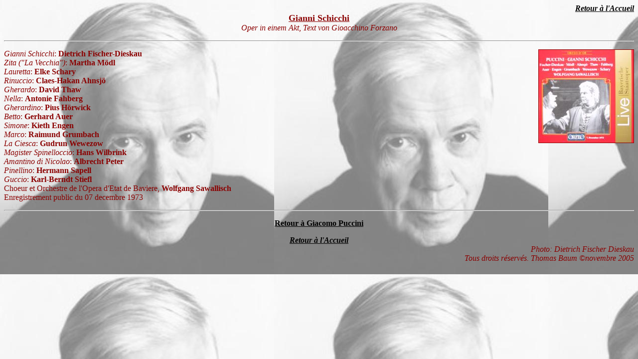

--- FILE ---
content_type: text/html
request_url: https://thomas-baum.eu/gianni.html
body_size: 971
content:
<!DOCTYPE HTML PUBLIC "-//W3C//DTD HTML 4.01 Transitional//EN" "http://www.w3.org/TR/html4/loose.dtd">
<html>
<head>
  <title>Ma Discographie: Gianni Schicchi</title>
  <meta http-equiv="Content-Type" content="text/html; charset=ISO-8859-15">
  <meta name="GENERATOR" content="Quanta Plus">
</head>
<body background="photos/dfd.jpg" text="darkRed" link="black" vlink="black"></div>
<div align="right"><em><u><a href="accueil.html" onclick="accueil.html"><strong>Retour &agrave; l'Accueil</strong></a></u></em></div>

<div align="center"><u><font size="+1" color="darkRed"><strong>Gianni Schicchi</strong></font></u></div>
<div align="center"><em>Oper in einem Akt, Text von Gioacchino Forzano</em></div>
<p></p>
<hr>
<p></p>

<img src="couvertures/gianni.jpg" width="190" height="186" align="right" border="1">

<em>Gianni Schicchi</em>: <strong>Dietrich Fischer-Dieskau</strong><br>
<em>Zita ("La Vecchia")</em>: <strong>Martha M&ouml;dl</strong><br>
<em>Lauretta</em>: <strong>Elke Schary</strong><br>
<em>Rinuccio</em>: <strong>Claes-Hakan Ahnsj&ouml;</strong><br>
<em>Gherardo</em>: <strong>David Thaw</strong><br>
<em>Nella</em>: <strong>Antonie Fahberg</strong><br>
<em>Gherardino</em>: <strong>Pius H&ouml;rwick</strong><br>
<em>Betto</em>: <strong>Gerhard Auer</strong><br>
<em>Simone</em>: <strong>Kieth Engen</strong><br>
<em>Marco</em>: <strong>Raimund Grumbach</strong><br>
<em>La Ciesca</em>: <strong>Gudrun Wewezow</strong><br>
<em>Magister Spinelloccio</em>: <strong>Hans Wilbrink</strong><br>
<em>Amantino di Nicolao</em>: <strong>Albrecht Peter</strong><br>
<em>Pinellino</em>: <strong>Hermann Sapell</strong><br>
<em>Guccio</em>: <strong>Karl-Berndt Stiefl</strong><br>
Choeur et Orchestre de l'Opera d'Etat de Baviere, <strong>Wolfgang Sawallisch</strong><br>
Enregistrement public du 07 decembre 1973<br>
<p></p>
<hr>
<p></p>
<div align="center"><a href="puccini.html" onclick="puccini.html"><strong><u>Retour &agrave; Giacomo Puccini</u></strong></a><p></p></div>
<div align="center"><em><u><a href="accueil.html" onclick="accueil.html"><strong>Retour à l'Accueil</strong></a></u></em></div>

<div align="right"><em>Photo: Dietrich Fischer Dieskau </em></div>
<div align="right"><em>Tous droits r&eacute;serv&eacute;s. Thomas Baum &copy;novembre 2005</em></div>
</body>
</html>

